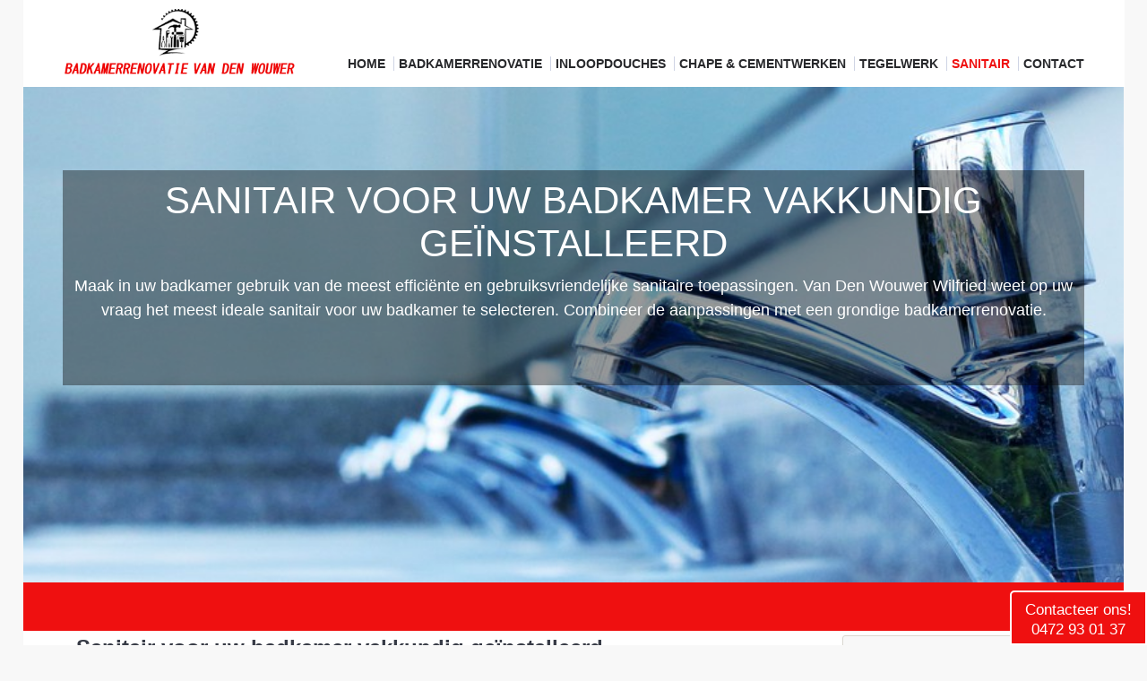

--- FILE ---
content_type: text/css
request_url: https://www.badkamerrenovatievandenwouwer.be/skins/2015/07-july/css/main.css?1
body_size: 6915
content:
@import 'normalize.css';
/* ==========================================================================
   Variables
   ========================================================================== */
@import url('https://maxcdn.bootstrapcdn.com/font-awesome/4.4.0/css/font-awesome.min.css');
@-ms-viewport {
  width: device-width;
}
.visible-xs,
.visible-sm,
.visible-md,
.visible-lg {
  display: none !important;
}
.visible-xs-block,
.visible-xs-inline,
.visible-xs-inline-block,
.visible-sm-block,
.visible-sm-inline,
.visible-sm-inline-block,
.visible-md-block,
.visible-md-inline,
.visible-md-inline-block,
.visible-lg-block,
.visible-lg-inline,
.visible-lg-inline-block {
  display: none !important;
}
@media (max-width: 767px) {
  .visible-xs {
    display: block !important;
  }
  table.visible-xs {
    display: table;
  }
  tr.visible-xs {
    display: table-row !important;
  }
  th.visible-xs,
  td.visible-xs {
    display: table-cell !important;
  }
}
@media (max-width: 767px) {
  .visible-xs-block {
    display: block !important;
  }
}
@media (max-width: 767px) {
  .visible-xs-inline {
    display: inline !important;
  }
}
@media (max-width: 767px) {
  .visible-xs-inline-block {
    display: inline-block !important;
  }
}
@media (min-width: 768px) and (max-width: 991px) {
  .visible-sm {
    display: block !important;
  }
  table.visible-sm {
    display: table;
  }
  tr.visible-sm {
    display: table-row !important;
  }
  th.visible-sm,
  td.visible-sm {
    display: table-cell !important;
  }
}
@media (min-width: 768px) and (max-width: 991px) {
  .visible-sm-block {
    display: block !important;
  }
}
@media (min-width: 768px) and (max-width: 991px) {
  .visible-sm-inline {
    display: inline !important;
  }
}
@media (min-width: 768px) and (max-width: 991px) {
  .visible-sm-inline-block {
    display: inline-block !important;
  }
}
@media (min-width: 992px) and (max-width: 1199px) {
  .visible-md {
    display: block !important;
  }
  table.visible-md {
    display: table;
  }
  tr.visible-md {
    display: table-row !important;
  }
  th.visible-md,
  td.visible-md {
    display: table-cell !important;
  }
}
@media (min-width: 992px) and (max-width: 1199px) {
  .visible-md-block {
    display: block !important;
  }
}
@media (min-width: 992px) and (max-width: 1199px) {
  .visible-md-inline {
    display: inline !important;
  }
}
@media (min-width: 992px) and (max-width: 1199px) {
  .visible-md-inline-block {
    display: inline-block !important;
  }
}
@media (min-width: 1200px) {
  .visible-lg {
    display: block !important;
  }
  table.visible-lg {
    display: table;
  }
  tr.visible-lg {
    display: table-row !important;
  }
  th.visible-lg,
  td.visible-lg {
    display: table-cell !important;
  }
}
@media (min-width: 1200px) {
  .visible-lg-block {
    display: block !important;
  }
}
@media (min-width: 1200px) {
  .visible-lg-inline {
    display: inline !important;
  }
}
@media (min-width: 1200px) {
  .visible-lg-inline-block {
    display: inline-block !important;
  }
}
@media (max-width: 767px) {
  .hidden-xs {
    display: none !important;
  }
}
@media (min-width: 768px) and (max-width: 991px) {
  .hidden-sm {
    display: none !important;
  }
}
@media (min-width: 992px) and (max-width: 1199px) {
  .hidden-md {
    display: none !important;
  }
}
@media (min-width: 1200px) {
  .hidden-lg {
    display: none !important;
  }
}
.visible-print {
  display: none !important;
}
@media print {
  .visible-print {
    display: block !important;
  }
  table.visible-print {
    display: table;
  }
  tr.visible-print {
    display: table-row !important;
  }
  th.visible-print,
  td.visible-print {
    display: table-cell !important;
  }
}
.visible-print-block {
  display: none !important;
}
@media print {
  .visible-print-block {
    display: block !important;
  }
}
.visible-print-inline {
  display: none !important;
}
@media print {
  .visible-print-inline {
    display: inline !important;
  }
}
.visible-print-inline-block {
  display: none !important;
}
@media print {
  .visible-print-inline-block {
    display: inline-block !important;
  }
}
@media print {
  .hidden-print {
    display: none !important;
  }
}
.container {
  margin-right: auto;
  margin-left: auto;
  padding-left: 15px;
  padding-right: 15px;
}
@media (min-width: 768px) {
  .container {
    width: 750px;
  }
}
@media (min-width: 992px) {
  .container {
    width: 970px;
  }
}
@media (min-width: 1200px) {
  .container {
    width: 1170px;
  }
}
.container-fluid {
  margin-right: auto;
  margin-left: auto;
  padding-left: 15px;
  padding-right: 15px;
}
.row {
  margin-left: -15px;
  margin-right: -15px;
}
.col,
.col-xs-1,
.col-sm-1,
.col-md-1,
.col-lg-1,
.col-xs-2,
.col-sm-2,
.col-md-2,
.col-lg-2,
.col-xs-3,
.col-sm-3,
.col-md-3,
.col-lg-3,
.col-xs-4,
.col-sm-4,
.col-md-4,
.col-lg-4,
.col-xs-5,
.col-sm-5,
.col-md-5,
.col-lg-5,
.col-xs-6,
.col-sm-6,
.col-md-6,
.col-lg-6,
.col-xs-7,
.col-sm-7,
.col-md-7,
.col-lg-7,
.col-xs-8,
.col-sm-8,
.col-md-8,
.col-lg-8,
.col-xs-9,
.col-sm-9,
.col-md-9,
.col-lg-9,
.col-xs-10,
.col-sm-10,
.col-md-10,
.col-lg-10,
.col-xs-11,
.col-sm-11,
.col-md-11,
.col-lg-11,
.col-xs-12,
.col-sm-12,
.col-md-12,
.col-lg-12 {
  position: relative;
  min-height: 1px;
  padding-left: 15px;
  padding-right: 15px;
}
.col,
.col-xs-1,
.col-xs-2,
.col-xs-3,
.col-xs-4,
.col-xs-5,
.col-xs-6,
.col-xs-7,
.col-xs-8,
.col-xs-9,
.col-xs-10,
.col-xs-11,
.col-xs-12 {
  float: left;
}
.col-xs-12 {
  width: 100%;
}
.col-xs-11 {
  width: 91.66666667%;
}
.col-xs-10 {
  width: 83.33333333%;
}
.col-xs-9 {
  width: 75%;
}
.col-xs-8 {
  width: 66.66666667%;
}
.col-xs-7 {
  width: 58.33333333%;
}
.col-xs-6 {
  width: 50%;
}
.col-xs-5 {
  width: 41.66666667%;
}
.col-xs-4 {
  width: 33.33333333%;
}
.col-xs-3 {
  width: 25%;
}
.col-xs-2 {
  width: 16.66666667%;
}
.col-xs-1 {
  width: 8.33333333%;
}
.col-xs-pull-12 {
  right: 100%;
}
.col-xs-pull-11 {
  right: 91.66666667%;
}
.col-xs-pull-10 {
  right: 83.33333333%;
}
.col-xs-pull-9 {
  right: 75%;
}
.col-xs-pull-8 {
  right: 66.66666667%;
}
.col-xs-pull-7 {
  right: 58.33333333%;
}
.col-xs-pull-6 {
  right: 50%;
}
.col-xs-pull-5 {
  right: 41.66666667%;
}
.col-xs-pull-4 {
  right: 33.33333333%;
}
.col-xs-pull-3 {
  right: 25%;
}
.col-xs-pull-2 {
  right: 16.66666667%;
}
.col-xs-pull-1 {
  right: 8.33333333%;
}
.col-xs-pull-0 {
  right: auto;
}
.col-xs-push-12 {
  left: 100%;
}
.col-xs-push-11 {
  left: 91.66666667%;
}
.col-xs-push-10 {
  left: 83.33333333%;
}
.col-xs-push-9 {
  left: 75%;
}
.col-xs-push-8 {
  left: 66.66666667%;
}
.col-xs-push-7 {
  left: 58.33333333%;
}
.col-xs-push-6 {
  left: 50%;
}
.col-xs-push-5 {
  left: 41.66666667%;
}
.col-xs-push-4 {
  left: 33.33333333%;
}
.col-xs-push-3 {
  left: 25%;
}
.col-xs-push-2 {
  left: 16.66666667%;
}
.col-xs-push-1 {
  left: 8.33333333%;
}
.col-xs-push-0 {
  left: auto;
}
.col-xs-offset-12 {
  margin-left: 100%;
}
.col-xs-offset-11 {
  margin-left: 91.66666667%;
}
.col-xs-offset-10 {
  margin-left: 83.33333333%;
}
.col-xs-offset-9 {
  margin-left: 75%;
}
.col-xs-offset-8 {
  margin-left: 66.66666667%;
}
.col-xs-offset-7 {
  margin-left: 58.33333333%;
}
.col-xs-offset-6 {
  margin-left: 50%;
}
.col-xs-offset-5 {
  margin-left: 41.66666667%;
}
.col-xs-offset-4 {
  margin-left: 33.33333333%;
}
.col-xs-offset-3 {
  margin-left: 25%;
}
.col-xs-offset-2 {
  margin-left: 16.66666667%;
}
.col-xs-offset-1 {
  margin-left: 8.33333333%;
}
.col-xs-offset-0 {
  margin-left: 0%;
}
@media (min-width: 768px) {
  .col,
  .col-sm-1,
  .col-sm-2,
  .col-sm-3,
  .col-sm-4,
  .col-sm-5,
  .col-sm-6,
  .col-sm-7,
  .col-sm-8,
  .col-sm-9,
  .col-sm-10,
  .col-sm-11,
  .col-sm-12 {
    float: left;
  }
  .col-sm-12 {
    width: 100%;
  }
  .col-sm-11 {
    width: 91.66666667%;
  }
  .col-sm-10 {
    width: 83.33333333%;
  }
  .col-sm-9 {
    width: 75%;
  }
  .col-sm-8 {
    width: 66.66666667%;
  }
  .col-sm-7 {
    width: 58.33333333%;
  }
  .col-sm-6 {
    width: 50%;
  }
  .col-sm-5 {
    width: 41.66666667%;
  }
  .col-sm-4 {
    width: 33.33333333%;
  }
  .col-sm-3 {
    width: 25%;
  }
  .col-sm-2 {
    width: 16.66666667%;
  }
  .col-sm-1 {
    width: 8.33333333%;
  }
  .col-sm-pull-12 {
    right: 100%;
  }
  .col-sm-pull-11 {
    right: 91.66666667%;
  }
  .col-sm-pull-10 {
    right: 83.33333333%;
  }
  .col-sm-pull-9 {
    right: 75%;
  }
  .col-sm-pull-8 {
    right: 66.66666667%;
  }
  .col-sm-pull-7 {
    right: 58.33333333%;
  }
  .col-sm-pull-6 {
    right: 50%;
  }
  .col-sm-pull-5 {
    right: 41.66666667%;
  }
  .col-sm-pull-4 {
    right: 33.33333333%;
  }
  .col-sm-pull-3 {
    right: 25%;
  }
  .col-sm-pull-2 {
    right: 16.66666667%;
  }
  .col-sm-pull-1 {
    right: 8.33333333%;
  }
  .col-sm-pull-0 {
    right: auto;
  }
  .col-sm-push-12 {
    left: 100%;
  }
  .col-sm-push-11 {
    left: 91.66666667%;
  }
  .col-sm-push-10 {
    left: 83.33333333%;
  }
  .col-sm-push-9 {
    left: 75%;
  }
  .col-sm-push-8 {
    left: 66.66666667%;
  }
  .col-sm-push-7 {
    left: 58.33333333%;
  }
  .col-sm-push-6 {
    left: 50%;
  }
  .col-sm-push-5 {
    left: 41.66666667%;
  }
  .col-sm-push-4 {
    left: 33.33333333%;
  }
  .col-sm-push-3 {
    left: 25%;
  }
  .col-sm-push-2 {
    left: 16.66666667%;
  }
  .col-sm-push-1 {
    left: 8.33333333%;
  }
  .col-sm-push-0 {
    left: auto;
  }
  .col-sm-offset-12 {
    margin-left: 100%;
  }
  .col-sm-offset-11 {
    margin-left: 91.66666667%;
  }
  .col-sm-offset-10 {
    margin-left: 83.33333333%;
  }
  .col-sm-offset-9 {
    margin-left: 75%;
  }
  .col-sm-offset-8 {
    margin-left: 66.66666667%;
  }
  .col-sm-offset-7 {
    margin-left: 58.33333333%;
  }
  .col-sm-offset-6 {
    margin-left: 50%;
  }
  .col-sm-offset-5 {
    margin-left: 41.66666667%;
  }
  .col-sm-offset-4 {
    margin-left: 33.33333333%;
  }
  .col-sm-offset-3 {
    margin-left: 25%;
  }
  .col-sm-offset-2 {
    margin-left: 16.66666667%;
  }
  .col-sm-offset-1 {
    margin-left: 8.33333333%;
  }
  .col-sm-offset-0 {
    margin-left: 0%;
  }
}
@media (min-width: 992px) {
  .col,
  .col-md-1,
  .col-md-2,
  .col-md-3,
  .col-md-4,
  .col-md-5,
  .col-md-6,
  .col-md-7,
  .col-md-8,
  .col-md-9,
  .col-md-10,
  .col-md-11,
  .col-md-12 {
    float: left;
  }
  .col-md-12 {
    width: 100%;
  }
  .col-md-11 {
    width: 91.66666667%;
  }
  .col-md-10 {
    width: 83.33333333%;
  }
  .col-md-9 {
    width: 75%;
  }
  .col-md-8 {
    width: 66.66666667%;
  }
  .col-md-7 {
    width: 58.33333333%;
  }
  .col-md-6 {
    width: 50%;
  }
  .col-md-5 {
    width: 41.66666667%;
  }
  .col-md-4 {
    width: 33.33333333%;
  }
  .col-md-3 {
    width: 25%;
  }
  .col-md-2 {
    width: 16.66666667%;
  }
  .col-md-1 {
    width: 8.33333333%;
  }
  .col-md-pull-12 {
    right: 100%;
  }
  .col-md-pull-11 {
    right: 91.66666667%;
  }
  .col-md-pull-10 {
    right: 83.33333333%;
  }
  .col-md-pull-9 {
    right: 75%;
  }
  .col-md-pull-8 {
    right: 66.66666667%;
  }
  .col-md-pull-7 {
    right: 58.33333333%;
  }
  .col-md-pull-6 {
    right: 50%;
  }
  .col-md-pull-5 {
    right: 41.66666667%;
  }
  .col-md-pull-4 {
    right: 33.33333333%;
  }
  .col-md-pull-3 {
    right: 25%;
  }
  .col-md-pull-2 {
    right: 16.66666667%;
  }
  .col-md-pull-1 {
    right: 8.33333333%;
  }
  .col-md-pull-0 {
    right: auto;
  }
  .col-md-push-12 {
    left: 100%;
  }
  .col-md-push-11 {
    left: 91.66666667%;
  }
  .col-md-push-10 {
    left: 83.33333333%;
  }
  .col-md-push-9 {
    left: 75%;
  }
  .col-md-push-8 {
    left: 66.66666667%;
  }
  .col-md-push-7 {
    left: 58.33333333%;
  }
  .col-md-push-6 {
    left: 50%;
  }
  .col-md-push-5 {
    left: 41.66666667%;
  }
  .col-md-push-4 {
    left: 33.33333333%;
  }
  .col-md-push-3 {
    left: 25%;
  }
  .col-md-push-2 {
    left: 16.66666667%;
  }
  .col-md-push-1 {
    left: 8.33333333%;
  }
  .col-md-push-0 {
    left: auto;
  }
  .col-md-offset-12 {
    margin-left: 100%;
  }
  .col-md-offset-11 {
    margin-left: 91.66666667%;
  }
  .col-md-offset-10 {
    margin-left: 83.33333333%;
  }
  .col-md-offset-9 {
    margin-left: 75%;
  }
  .col-md-offset-8 {
    margin-left: 66.66666667%;
  }
  .col-md-offset-7 {
    margin-left: 58.33333333%;
  }
  .col-md-offset-6 {
    margin-left: 50%;
  }
  .col-md-offset-5 {
    margin-left: 41.66666667%;
  }
  .col-md-offset-4 {
    margin-left: 33.33333333%;
  }
  .col-md-offset-3 {
    margin-left: 25%;
  }
  .col-md-offset-2 {
    margin-left: 16.66666667%;
  }
  .col-md-offset-1 {
    margin-left: 8.33333333%;
  }
  .col-md-offset-0 {
    margin-left: 0%;
  }
}
@media (min-width: 1200px) {
  .col,
  .col-lg-1,
  .col-lg-2,
  .col-lg-3,
  .col-lg-4,
  .col-lg-5,
  .col-lg-6,
  .col-lg-7,
  .col-lg-8,
  .col-lg-9,
  .col-lg-10,
  .col-lg-11,
  .col-lg-12 {
    float: left;
  }
  .col-lg-12 {
    width: 100%;
  }
  .col-lg-11 {
    width: 91.66666667%;
  }
  .col-lg-10 {
    width: 83.33333333%;
  }
  .col-lg-9 {
    width: 75%;
  }
  .col-lg-8 {
    width: 66.66666667%;
  }
  .col-lg-7 {
    width: 58.33333333%;
  }
  .col-lg-6 {
    width: 50%;
  }
  .col-lg-5 {
    width: 41.66666667%;
  }
  .col-lg-4 {
    width: 33.33333333%;
  }
  .col-lg-3 {
    width: 25%;
  }
  .col-lg-2 {
    width: 16.66666667%;
  }
  .col-lg-1 {
    width: 8.33333333%;
  }
  .col-lg-pull-12 {
    right: 100%;
  }
  .col-lg-pull-11 {
    right: 91.66666667%;
  }
  .col-lg-pull-10 {
    right: 83.33333333%;
  }
  .col-lg-pull-9 {
    right: 75%;
  }
  .col-lg-pull-8 {
    right: 66.66666667%;
  }
  .col-lg-pull-7 {
    right: 58.33333333%;
  }
  .col-lg-pull-6 {
    right: 50%;
  }
  .col-lg-pull-5 {
    right: 41.66666667%;
  }
  .col-lg-pull-4 {
    right: 33.33333333%;
  }
  .col-lg-pull-3 {
    right: 25%;
  }
  .col-lg-pull-2 {
    right: 16.66666667%;
  }
  .col-lg-pull-1 {
    right: 8.33333333%;
  }
  .col-lg-pull-0 {
    right: auto;
  }
  .col-lg-push-12 {
    left: 100%;
  }
  .col-lg-push-11 {
    left: 91.66666667%;
  }
  .col-lg-push-10 {
    left: 83.33333333%;
  }
  .col-lg-push-9 {
    left: 75%;
  }
  .col-lg-push-8 {
    left: 66.66666667%;
  }
  .col-lg-push-7 {
    left: 58.33333333%;
  }
  .col-lg-push-6 {
    left: 50%;
  }
  .col-lg-push-5 {
    left: 41.66666667%;
  }
  .col-lg-push-4 {
    left: 33.33333333%;
  }
  .col-lg-push-3 {
    left: 25%;
  }
  .col-lg-push-2 {
    left: 16.66666667%;
  }
  .col-lg-push-1 {
    left: 8.33333333%;
  }
  .col-lg-push-0 {
    left: auto;
  }
  .col-lg-offset-12 {
    margin-left: 100%;
  }
  .col-lg-offset-11 {
    margin-left: 91.66666667%;
  }
  .col-lg-offset-10 {
    margin-left: 83.33333333%;
  }
  .col-lg-offset-9 {
    margin-left: 75%;
  }
  .col-lg-offset-8 {
    margin-left: 66.66666667%;
  }
  .col-lg-offset-7 {
    margin-left: 58.33333333%;
  }
  .col-lg-offset-6 {
    margin-left: 50%;
  }
  .col-lg-offset-5 {
    margin-left: 41.66666667%;
  }
  .col-lg-offset-4 {
    margin-left: 33.33333333%;
  }
  .col-lg-offset-3 {
    margin-left: 25%;
  }
  .col-lg-offset-2 {
    margin-left: 16.66666667%;
  }
  .col-lg-offset-1 {
    margin-left: 8.33333333%;
  }
  .col-lg-offset-0 {
    margin-left: 0%;
  }
}
.clearfix,
.clearfix:before,
.clearfix:after,
.container:before,
.container:after,
.container-fluid:before,
.container-fluid:after,
.row:before,
.row:after {
  content: " ";
  display: table;
}
.clearfix:after,
.container:after,
.container-fluid:after,
.row:after {
  clear: both;
}
.center-block {
  display: block;
  margin-left: auto;
  margin-right: auto;
}
.pull-right {
  float: right !important;
}
.pull-left {
  float: left !important;
}
*,
*:before,
*:after {
  -webkit-box-sizing: border-box;
  -moz-box-sizing: border-box;
  box-sizing: border-box;
}
.slicknav_btn {
  position: relative;
  display: block;
  vertical-align: middle;
  float: right;
  padding: 0.438em 0.625em 0.438em 0.625em;
  line-height: 1.125em;
  cursor: pointer;
}
.slicknav_btn .slicknav_icon-bar + .slicknav_icon-bar {
  margin-top: 0.188em;
}
.slicknav_menu {
  *zoom: 1;
}
.slicknav_menu .slicknav_menutxt {
  display: block;
  line-height: 1.188em;
  float: left;
}
.slicknav_menu .slicknav_icon {
  float: left;
  margin: 0.188em 0 0 0.438em;
}
.slicknav_menu .slicknav_no-text {
  margin: 0;
}
.slicknav_menu .slicknav_icon-bar {
  display: block;
  width: 1.125em;
  height: 0.125em;
  -webkit-border-radius: 1px;
  -moz-border-radius: 1px;
  border-radius: 1px;
  -webkit-box-shadow: 0 1px 0 rgba(0, 0, 0, 0.25);
  -moz-box-shadow: 0 1px 0 rgba(0, 0, 0, 0.25);
  box-shadow: 0 1px 0 rgba(0, 0, 0, 0.25);
}
.slicknav_menu:before {
  content: " ";
  display: table;
}
.slicknav_menu:after {
  content: " ";
  display: table;
  clear: both;
}
.slicknav_nav {
  clear: both;
}
.slicknav_nav ul {
  display: block;
}
.slicknav_nav li {
  display: block;
}
.slicknav_nav .slicknav_arrow {
  font-size: 0.8em;
  margin: 0 0 0 0.4em;
}
.slicknav_nav .slicknav_item {
  cursor: pointer;
}
.slicknav_nav .slicknav_item a {
  display: inline;
}
.slicknav_nav .slicknav_row {
  display: block;
}
.slicknav_nav a {
  display: block;
}
.slicknav_nav .slicknav_parent-link a {
  display: inline;
}
.slicknav_brand {
  float: left;
}
.slicknav_menu {
  font-size: 16px;
  box-sizing: border-box;
  background: #ae2c2d;
  padding: 5px 20px;
  margin-left: -15px;
  margin-right: -15px;
}
.slicknav_menu * {
  box-sizing: border-box;
}
.slicknav_menu .slicknav_menutxt {
  color: #f2d8a7;
  font-weight: bold;
  text-shadow: 0 1px 3px #000;
}
.slicknav_menu .slicknav_icon-bar {
  background-color: #f2d8a7;
}
.slicknav_btn {
  margin: 5px 5px 6px;
  text-decoration: none;
  text-shadow: 0 1px 1px rgba(255, 255, 255, 0.75);
  -webkit-border-radius: 4px;
  -moz-border-radius: 4px;
  border-radius: 4px;
  background-color: #373b46;
}
.slicknav_nav {
  color: #f2d8a7;
  margin: 0;
  padding: 0;
  font-size: 0.875em;
  list-style: none;
  overflow: hidden;
}
.slicknav_nav ul {
  list-style: none;
  overflow: hidden;
  padding: 0;
  margin: 0 0 0 20px;
}
.slicknav_nav .slicknav_row {
  padding: 5px 10px;
  margin: 2px 5px;
}
.slicknav_nav .slicknav_row:hover {
  -webkit-border-radius: 6px;
  -moz-border-radius: 6px;
  border-radius: 6px;
  background: #d94436;
  color: #f2d8a7;
}
.slicknav_nav a {
  padding: 5px 10px;
  margin: 2px 5px;
  text-decoration: none;
  color: #f2d8a7;
}
.slicknav_nav a:hover {
  -webkit-border-radius: 6px;
  -moz-border-radius: 6px;
  border-radius: 6px;
  background: #d94436;
  color: #f2d8a7;
}
.slicknav_nav .slicknav_txtnode {
  margin-left: 15px;
}
.slicknav_nav .slicknav_item a {
  padding: 0;
  margin: 0;
}
.slicknav_nav .slicknav_parent-link a {
  padding: 0;
  margin: 0;
}
.slicknav_brand {
  color: #f2d8a7;
  font-size: 18px;
  line-height: 30px;
  padding: 7px 12px;
  height: 44px;
}
/** ADMIN LINK **/
#edit-website {
  background: #55B84E;
  height: 4px;
  width: 100%;
  position: fixed;
  z-index: 999999;
  -webkit-box-shadow: 0px 2px 5px 0px rgba(50, 50, 50, 0.33);
  -moz-box-shadow: 0px 2px 5px 0px rgba(50, 50, 50, 0.33);
  box-shadow: 0px 2px 5px 0px rgba(50, 50, 50, 0.33);
}
#edit-website a {
  background: #55B84E;
  color: #fff;
  padding: 0px 15px;
  position: fixed;
  width: 200px;
  height: 40px;
  line-height: 36px;
  text-align: center;
  text-decoration: none;
  top: 4px;
  left: 0;
  right: 0;
  margin-left: auto;
  margin-right: auto;
  -webkit-box-shadow: 0px 2px 5px 0px rgba(50, 50, 50, 0.33);
  -moz-box-shadow: 0px 2px 5px 0px rgba(50, 50, 50, 0.33);
  box-shadow: 0px 2px 5px 0px rgba(50, 50, 50, 0.33);
  -webkit-border-bottom-right-radius: 5px;
  -webkit-border-bottom-left-radius: 5px;
  -moz-border-radius-bottomright: 5px;
  -moz-border-radius-bottomleft: 5px;
  border-bottom-right-radius: 5px;
  border-bottom-left-radius: 5px;
}
#edit-website a:hover {
  background: #42973c;
}
#edit-website:hover,
#edit-website:hover a {
  background: #42973c;
}
#login-form {
  background: rgba(0, 0, 0, 0.9);
  top: 0;
  bottom: 0;
  left: 0;
  right: 0;
  z-index: 9999999;
  position: fixed;
}
#login-form .frm-login,
#login-form .frm-logout {
  background: #fff;
  border: 1px solid #4e70b8;
  padding: 20px;
  width: 400px;
  height: 310px;
  margin: auto;
  position: absolute;
  top: 0;
  bottom: 0;
  left: 0;
  right: 0;
  border-radius: 8px;
}
#login-form .frm-login .form,
#login-form .frm-logout .form {
  margin: 0;
  width: 100%;
}
#login-form .frm-login #login-cancel,
#login-form .frm-logout #login-cancel {
  display: block !important;
  position: absolute;
  left: 200px;
  bottom: 35px;
}
#login-form .frm-login #errors,
#login-form .frm-logout #errors {
  position: absolute;
  color: #333;
  background: pink;
  top: -90px;
  width: 100%;
  left: 0;
  margin-left: -1px;
  border: 1px solid #fff;
  border-radius: 8px;
}
#login-form .frm-logout {
  height: 100px;
}
@font-face {
  font-family: 'Montserrat';
  font-style: normal;
  font-weight: 400;
  src: local('Montserrat-Regular'), url(http://themes.googleusercontent.com/static/fonts/montserrat/v3/zhcz-_WihjSQC0oHJ9TCYL3hpw3pgy2gAi-Ip7WPMi0.woff) format('woff');
}
@font-face {
  font-family: 'Montserrat';
  font-style: normal;
  font-weight: 700;
  src: local('Montserrat-Bold'), url(http://themes.googleusercontent.com/static/fonts/montserrat/v3/IQHow_FEYlDC4Gzy_m8fcnbFhgvWbfSbdVg11QabG8w.woff) format('woff');
}
@font-face {
  font-family: 'Oxygen';
  font-style: normal;
  font-weight: 300;
  src: local('Oxygen Light'), local('Oxygen-Light'), url(http://themes.googleusercontent.com/static/fonts/oxygen/v2/AwBqWF2kjhlybWamaKMPcbO3LdcAZYWl9Si6vvxL-qU.woff) format('woff');
}
@font-face {
  font-family: 'Oxygen';
  font-style: normal;
  font-weight: 400;
  src: local('Oxygen'), local('Oxygen-Regular'), url(http://themes.googleusercontent.com/static/fonts/oxygen/v2/eAWT4YudG0otf3rlsJD6zOvvDin1pK8aKteLpeZ5c0A.woff) format('woff');
}
@font-face {
  font-family: 'Oxygen';
  font-style: normal;
  font-weight: 700;
  src: local('Oxygen Bold'), local('Oxygen-Bold'), url(http://themes.googleusercontent.com/static/fonts/oxygen/v2/yVHpdQrmTj9Kax1tmFSx2rO3LdcAZYWl9Si6vvxL-qU.woff) format('woff');
}
/* ==========================================================================
   HTML5 Boilerplate styles - h5bp.com (generated via initializr.com)
   ========================================================================== */
html,
button,
input,
select,
textarea {
  color: #222;
}
body {
  font-size: 1em;
  line-height: 1.4;
}
::-moz-selection {
  background: #b3d4fc;
  text-shadow: none;
}
::selection {
  background: #b3d4fc;
  text-shadow: none;
}
hr {
  display: block;
  height: 1px;
  border: 0;
  border-top: 1px solid #ccc;
  margin: 1em 0;
  padding: 0;
}
img {
  vertical-align: middle;
}
fieldset {
  border: 0;
  margin: 0;
  padding: 0;
}
textarea {
  resize: vertical;
}
.chromeframe {
  margin: 0.2em 0;
  background: #ccc;
  color: #000;
  padding: 0.2em 0;
}
.dropdown-lang {
  position: absolute;
  right: 0;
  top: 70px;
}
.dropdown-lang li {
  display: inline;
  line-height: 24px;
  margin-left: 15px;
  font-size: 14px;
}
.dropdown-lang li:first-child {
  margin-left: 0;
}
.dropdown-lang li:last-child {
  margin-right: 20px;
}
.dropdown-lang li .active {
  color: #333 !important;
}
/*
.dropdown-lang {
    position: absolute;
    top: 77px;
    right: 10px;
	
	a {
	    background: #ccc;
	    padding: 5px;
		color:#333;
		
		
		&:hover, &.active{
			background:#333;
			color:#fff;
		}
	}
}
*/
#contentpage .bx-viewport {
  height: 200px !important;
}
/* ==========================================================================
   Author's custom styles
   ========================================================================== */
body {
  font-family: 'Oxygen', sans-serif;
  font-size: 15px;
  line-height: 27px;
  background-color: #fff;
}
p {
  margin: 0 0 10px;
}
a {
  color: #cc3233;
}
a,
a:hover {
  text-decoration: none;
}
strong {
  font-weight: 700;
}
h1,
h2,
h3,
h4,
h5 {
  font-family: 'Montserrat', sans-serif;
  color: #fff;
  margin: 0 0 10px;
  font-weight: 700;
  line-height: normal;
  text-transform: uppercase;
}
h1 {
  font-size: 55px;
}
h2 {
  font-size: 24px;
  line-height: 24px;
}
h2 span {
  font-size: 20px;
  color: #f2d8a7;
  font-family: 'Oxygen', sans-serif;
  font-weight: 300;
  text-transform: none;
}
.btn,
.submit {
  display: inline-block;
  height: 45px;
  padding: 0 50px 0 25px;
  background-color: #71af31;
  background-repeat: repeat-x;
  background-image: -moz-linear-gradient(90deg, #52971f, #71af31);
  background-image: -webkit-linear-gradient(90deg, #52971f, #71af31);
  background-image: -o-linear-gradient(90deg, #52971f, #71af31);
  background-image: linear-gradient(90deg, #52971f, #71af31);
  -webkit-border-radius: 3px;
  -moz-border-radius: 3px;
  border-radius: 3px;
  -webkit-box-shadow: 0 1px 2px rgba(0, 0, 0, 0.25), inset 0 1px 0 rgba(255, 255, 255, 0.15);
  -moz-box-shadow: 0 1px 2px rgba(0, 0, 0, 0.25), inset 0 1px 0 rgba(255, 255, 255, 0.15);
  box-shadow: 0 1px 2px rgba(0, 0, 0, 0.25), inset 0 1px 0 rgba(255, 255, 255, 0.15);
  font-size: 15px;
  color: #fff !important;
  text-decoration: none;
  font-weight: 700;
  line-height: 45px;
  position: relative;
}
.btn:before,
.submit:before {
  content: '\f105';
  font-family: 'FontAwesome';
  position: absolute;
  right: 20px;
  top: 0px;
  color: #3f7710;
  display: block;
}
/*------- Header -------*/
.header {
  min-height: 70px;
  display: block;
  background-color: #fff;
  position: relative;
  z-index: 30;
}
.header .logo {
  display: block;
  padding: 10px 0;
}
.header .logo img {
  max-height: 70px;
}
/*------- Footer -------*/
.footer {
  min-height: 124px;
  padding-top: 48px;
  background-color: #373b46;
  display: block;
}
.footer .footer-left p {
  font-weight: 300;
  font-size: 14px;
  color: #7a8298;
}
.footer .menu-footer {
  float: right;
}
.footer .menu-footer ul {
  padding: 0;
  margin: 0;
}
.footer .menu-footer ul li {
  display: inline;
  position: relative;
  z-index: 20;
}
.footer .menu-footer ul li:before {
  content: '';
  border-right: 1px solid #4b4f59;
  margin: 0 12px;
}
.footer .menu-footer ul li:first-child:before {
  display: none;
}
.footer .menu-footer ul li a {
  color: #858ea6;
  font-weight: 400;
}
.footer .menu-footer ul li.active a,
.footer .menu-footer ul li:hover a {
  color: #fff;
}
.footer .menu-footer ul li ul {
  display: none;
}
/*------- Slider -------*/
.main-slider {
  display: block;
  background-color: #2d3039;
  position: relative;
  z-index: 10;
  overflow: hidden;
}
.main-slider #slider-home {
  margin: 0;
  padding: 0;
  list-style: none;
}
.main-slider #slider-home .img-slider {
  min-height: 450px;
  display: block;
  width: 100%;
  background-repeat: no-repeat;
  background-position: center top;
  -webkit-background-size: cover;
  background-size: cover;
  text-align: center;
}
.main-slider #slider-home .img-slider .banner-text {
  display: block;
  padding-top: 136px;
  text-align: center;
  padding-bottom: 60px;
}
.main-slider #slider-home .img-slider .banner-text p {
  font-size: 18px;
  color: #fff;
}
.main-slider .bx-controls .bx-pager {
  position: absolute;
  bottom: 30px;
  left: 0;
  right: 0;
  z-index: 60;
  text-align: center;
}
.main-slider .bx-controls .bx-pager .bx-pager-item {
  display: inline-block;
  margin: 0 4px;
}
.main-slider .bx-controls .bx-pager .bx-pager-item a {
  width: 8px;
  height: 8px;
  background-color: white;
  -webkit-box-shadow: 0 1px 1px rgba(0, 0, 0, 0.35), inset 0 1px 0 rgba(255, 255, 255, 0.3);
  -moz-box-shadow: 0 1px 1px rgba(0, 0, 0, 0.35), inset 0 1px 0 rgba(255, 255, 255, 0.3);
  box-shadow: 0 1px 1px rgba(0, 0, 0, 0.35), inset 0 1px 0 rgba(255, 255, 255, 0.3);
  display: inline-block;
  font-size: 0;
  -webkit-border-radius: 4px;
  -moz-border-radius: 4px;
  border-radius: 4px;
  opacity: 0.25;
  filter: alpha(opacity=25);
}
.main-slider .bx-controls .bx-pager .bx-pager-item a.active {
  opacity: 1;
  filter: alpha(opacity=100);
}
#contentpage .main-slider .img-slider {
  min-height: 200px;
}
#contentpage .main-slider .img-slider .banner-text {
  padding-top: 50px;
}
/*------- Abouts -------*/
.main-abouts {
  min-height: 400px;
  padding: 60px 0 100px;
  display: block;
  background-image: url("../img/bg_abouts.jpg");
  background-repeat: no-repeat;
  background-position: left bottom;
  -webkit-background-size: auto 100%;
  background-size: auto 100%;
  background-color: #ae2c2d;
}
.main-abouts h2 {
  text-align: center;
  padding-bottom: 50px;
}
.main-abouts p {
  color: #f9dbd9;
  -moz-column-count: 2;
  -moz-column-gap: 30px;
  -webkit-column-count: 2;
  -webkit-column-gap: 30px;
}
.main-abouts p a,
.main-abouts p span {
  color: #f2d8a7;
}
#contentpage .main-abouts {
  min-height: 54px;
  padding: 18px 0;
}
#contentpage .main-abouts h1 {
  font-size: 24px;
  font-weight: normal;
  margin: 0;
}
#contentpage .main-abouts h2 {
  font-size: 20px;
  color: #f2d8a7;
  font-weight: normal;
  text-transform: none;
  text-align: left;
}
/*------- Services -------*/
.main-services {
  height: 201px;
  display: block;
  position: relative;
}
.main-services .list-services {
  position: relative;
}
.main-services .list-services .block-services {
  width: 247px;
  height: 201px;
  padding: 20px 0 10px;
  text-align: center;
  display: block;
  background-color: #d94436;
  position: absolute;
  top: 0;
  left: 50%;
  z-index: 50;
}
.main-services .list-services .block-services p {
  color: #fff;
  margin: 0;
}
.main-services .list-services .block-services p strong {
  color: #f2d8a7;
  font-size: 20px;
}
.main-services .list-services .block-services a {
  width: 26px;
  height: 26px;
  border: 2px solid #fff;
  background-color: #fff;
  -webkit-border-radius: 3px;
  -moz-border-radius: 3px;
  border-radius: 3px;
  display: inline-block;
  margin: 10px 5px;
  color: #d94436;
  line-height: 22px;
  text-decoration: none;
}
.main-services .list-services .block-services a:hover {
  background-color: #d94436;
  color: #fff;
}
.main-services .list-services ul {
  padding: 0;
  margin: 0;
  list-style: none;
  width: 100%;
  display: block;
}
.main-services .list-services ul li a {
  position: relative;
  width: 248px;
  height: 201px;
  display: block;
}
.main-services .list-services ul li a span {
  color: #fff;
  position: absolute;
  left: 10px;
  bottom: 10px;
  z-index: 10;
}
.main-services .list-services ul li a img {
  width: auto;
  height: auto;
}
.main-services .list-services ul li a:hover:before {
  content: '\f002';
  text-align: center;
  line-height: 200px;
  color: #fff;
  position: absolute;
  top: 0;
  left: 0;
  right: 0;
  bottom: 0;
  font-size: 20px;
  background-color: #d94436;
  background-color: hsla(5.15337423, 68.20083682%, 53.1372549%, 0.85);
  zoom: 1;
  background-color: transparent\9;
  -ms-filter: "progid:DXImageTransform.Microsoft.gradient(startColorstr=#d9d94436, endColorstr=#d9d94436)";
  filter: progid:DXImageTransform.Microsoft.gradient(startColorstr=#d9d94436, endColorstr=#d9d94436);
  font-family: 'FontAwesome';
  z-index: 20;
}
/*------- Projects -------*/
.main-projects {
  padding: 40px 0;
}
.main-projects h2 {
  color: #373b46;
  text-align: center;
}
.main-projects h2 small {
  font-size: 16px;
  color: #979797;
}
.main-projects .list-projects {
  padding: 40px 0 0;
  margin: 0;
  list-style: none;
}
.main-projects .list-projects li {
  margin-bottom: 30px;
}
.main-projects .list-projects li a {
  height: 232px;
  display: block;
  overflow: hidden;
  -webkit-border-radius: 3px;
  -moz-border-radius: 3px;
  border-radius: 3px;
  position: relative;
  margin-bottom: 10px;
}
.main-projects .list-projects li a:hover:before {
  -webkit-border-radius: 3px;
  -moz-border-radius: 3px;
  border-radius: 3px;
  content: '\f002';
  text-align: center;
  line-height: 232px;
  color: #fff;
  position: absolute;
  top: 0;
  left: 0;
  right: 0;
  bottom: 0;
  font-size: 20px;
  background-color: #d94436;
  background-color: hsla(5.15337423, 68.20083682%, 53.1372549%, 0.85);
  zoom: 1;
  background-color: transparent\9;
  -ms-filter: "progid:DXImageTransform.Microsoft.gradient(startColorstr=#d9d94436, endColorstr=#d9d94436)";
  filter: progid:DXImageTransform.Microsoft.gradient(startColorstr=#d9d94436, endColorstr=#d9d94436);
  font-family: 'FontAwesome';
  z-index: 20;
}
.main-projects .list-projects li a img {
  width: 100%;
}
.main-projects .list-projects li p {
  margin-bottom: 0;
  color: #79828f;
  line-height: 21px;
}
.main-projects .list-projects li p strong {
  font-size: 17px;
  color: #373b46;
}
.main-projects .btn {
  max-width: 250px;
  display: block;
  margin-left: auto;
  margin-right: auto;
  margin-top: 20px;
}
/*------- Main Content -------*/
.main-content {
  padding: 40px 0;
  overflow: auto;
}
.main-content h1 {
  font-size: 24px;
  color: #373b46;
  text-transform: none;
}
.main-content h2 {
  font-size: 20px;
  color: #373b46;
  text-transform: none;
}
.main-content h3 {
  font-size: 15px;
  color: #4b505f;
  text-transform: none;
}
.main-content .content {
  float: left;
  width: 730px;
}
.block-sidebar {
  padding: 20px;
  background: #f8f8f8;
  border: 1px solid #d9d7d0;
  -webkit-border-radius: 3px;
  -moz-border-radius: 3px;
  border-radius: 3px;
  margin-bottom: 10px;
}
.block-sidebar h4 {
  font-size: 18px;
  color: #4b505f;
}
#sidebar_left .module {
  padding: 20px;
}
#sidebar_left .module.menu-sidebar {
  padding: 0px;
}
#sidebar_left .module {
  background: #f8f8f8;
  border: 1px solid #d9d7d0;
  -webkit-border-radius: 3px;
  -moz-border-radius: 3px;
  border-radius: 3px;
  margin-bottom: 10px;
}
#sidebar_left .module .module_header {
  font-size: 18px;
  color: #4b505f;
}
#sidebar_left .module #left_menu {
  list-style: none;
  padding: 0;
  margin: 0;
  margin-bottom: 20px;
}
#sidebar_left .module #left_menu li a {
  display: block;
  line-height: 36px;
  padding: 0 20px;
  border-bottom: 1px solid #d9d7d0;
}
#sidebar_left .module #left_menu li a:hover {
  background: #f3f3f2;
}
#sidebar_left .module #left_menu li.active a {
  background: #f3f3f2;
}
#sidebar_left .module #left_menu li:last-child a {
  border-bottom: none !important;
}
/*------- Contact -------*/
.main-contact {
  background-color: #f8f8f8;
  border-top: 1px solid #d9d7d0;
}
.main-contact .block-contact {
  padding-top: 70px;
  padding-bottom: 70px;
  position: relative;
  display: block;
}
.main-contact .block-contact:before {
  content: '';
  right: -15px;
  top: 0;
  bottom: 0;
  border-right: 1px solid #d9d7d0;
  position: absolute;
  display: block;
}
.main-contact .block-contact h2 {
  color: #373b46;
  text-transform: none;
}
.main-contact .block-contact p.text-intro {
  font-size: 18px;
  font-weight: 300;
}
.main-contact .block-contact-info {
  padding: 70px 0;
  text-align: center;
}
.main-contact .block-contact-info .fa {
  font-size: 60px;
  color: #d94436;
}
.main-contact .block-contact-info p {
  color: #373b46;
  line-height: 26px;
  margin-top: 32px;
}
.main-contact .block-contact-info p span {
  color: #7b839c;
}
.main-contact a {
  color: #cc3233;
}
/* ==========================================================================
   Media Queries
   ========================================================================== */
/* ==========================================================================
   Helper classes
   ========================================================================== */
.ir {
  background-color: transparent;
  border: 0;
  overflow: hidden;
  *text-indent: -9999px;
}
.ir:before {
  content: "";
  display: block;
  width: 0;
  height: 150%;
}
.hidden {
  display: none !important;
  visibility: hidden;
}
.visuallyhidden {
  border: 0;
  clip: rect(0 0 0 0);
  height: 1px;
  margin: -1px;
  overflow: hidden;
  padding: 0;
  position: absolute;
  width: 1px;
}
.visuallyhidden.focusable:active,
.visuallyhidden.focusable:focus {
  clip: auto;
  height: auto;
  margin: 0;
  overflow: visible;
  position: static;
  width: auto;
}
.invisible {
  visibility: hidden;
}
.clearfix:before,
.clearfix:after {
  content: " ";
  display: table;
}
.clearfix:after {
  clear: both;
}
.clearfix {
  *zoom: 1;
}
ul.contentpage-gallery {
  list-style-type: none;
  margin: 0;
  padding: 0;
}
ul.contentpage-gallery li {
  float: left;
  margin-right: 10px;
  margin-bottom: 10px;
}
ul.contentpage-gallery li img {
  width: 220px;
}
/* ==========================================================================
   Print styles
   ========================================================================== */
@media print {
  * {
    background: transparent !important;
    color: #000 !important;
    /* Black prints faster: h5bp.com/s */
    box-shadow: none !important;
    text-shadow: none !important;
  }
  a,
  a:visited {
    text-decoration: underline;
  }
  a[href]:after {
    content: " (" attr(href) ")";
  }
  abbr[title]:after {
    content: " (" attr(title) ")";
  }
  /*
     * Don't show links for images, or javascript/internal links
     */
  .ir a:after,
  a[href^="javascript:"]:after,
  a[href^="#"]:after {
    content: "";
  }
  pre,
  blockquote {
    border: 1px solid #999;
    page-break-inside: avoid;
  }
  thead {
    display: table-header-group;
    /* h5bp.com/t */
  }
  tr,
  img {
    page-break-inside: avoid;
  }
  img {
    max-width: 100% !important;
  }
  @page {
    margin: 0.5cm;
  }
  p,
  h2,
  h3 {
    orphans: 3;
    widows: 3;
  }
  h2,
  h3 {
    page-break-after: avoid;
  }
}
nav.main-menu {
  display: block;
}
nav.main-menu > ul {
  padding: 0;
  margin: 24px 0 0;
  float: right;
}
nav.main-menu > ul > li {
  display: inline;
  position: relative;
  padding-bottom: 43px;
  z-index: 20;
}
nav.main-menu > ul > li:before {
  content: '';
  border-right: 1px solid #cfd4e4;
  margin: 0 12px;
}
nav.main-menu > ul > li:first-child:before {
  display: none;
}
nav.main-menu > ul > li > a {
  color: #666e82;
  font-weight: 700;
}
nav.main-menu > ul > li.active > a,
nav.main-menu > ul > li:hover > a {
  color: #d94436;
}
nav.main-menu > ul > li.li_has_children > a:after {
  content: '\f107';
  display: inline-block;
  font-family: 'FontAwesome';
  vertical-align: middle;
  margin: -2px 0 0 10px;
}
nav.main-menu > ul > li:hover > ul {
  display: block;
}
nav.main-menu > ul > li > ul {
  position: absolute;
  top: 100%;
  left: 22px;
  display: none;
  z-index: 10;
  margin: 0;
  padding: 0;
  width: 210px;
  background-color: #ae2c2d;
}
nav.main-menu > ul > li > ul > li {
  position: relative;
}
nav.main-menu > ul > li > ul > li > a {
  font-weight: 400;
  color: #f2d8a7;
  height: 32px;
  display: block;
  border-bottom: 1px solid #c43832;
  padding: 0 20px;
  line-height: 32px;
}
nav.main-menu > ul > li > ul > li:hover > a {
  background-color: #d94436;
}
nav.main-menu > ul > li > ul > li:hover > ul {
  display: block;
}
nav.main-menu > ul > li > ul > li > ul {
  position: absolute;
  top: 0;
  left: 100%;
  display: none;
  z-index: 10;
  margin: 0;
  padding: 0;
  width: 100%;
  background-color: #ae2c2d;
}
nav.main-menu > ul > li > ul > li > ul > li > a {
  font-weight: 400;
  color: #f2d8a7;
  height: 32px;
  display: block;
  border-bottom: 1px solid #c43832;
  padding: 0 20px;
  line-height: 32px;
}
nav.main-menu > ul > li > ul > li > ul > li:hover > a {
  background-color: #d94436;
}
.slicknav_menu {
  display: none;
}
input[type="text"],
input[type="password"],
input[type="email"],
input[type="tel"],
textarea,
select {
  padding: 0.5em 0.6em !important;
  display: inline-block;
  border: 1px solid #ccc;
  box-shadow: inset 0 1px 3px #ddd;
  border-radius: 4px;
  vertical-align: middle;
  -webkit-box-sizing: border-box;
  -moz-box-sizing: border-box;
  box-sizing: border-box;
  width: 100%;
}
input[type="text"]:focus,
input[type="password"]:focus,
input[type="email"]:focus,
input[type="tel"]:focus,
textarea:focus,
select:focus {
  border: 1px solid #ae2c2d;
  outline: none;
  background: #fafafa;
}
select {
  height: 37px;
}
.row {
  margin-bottom: 15px;
}
button.btn-success {
  margin-top: 15px;
}
.form {
  margin-top: 25px;
  width: 50%;
}
.form .row {
  margin-left: 0;
  margin-right: 0;
}
.row_label {
  font-weight: bold;
}
.section_title {
  display: block;
  color: #ae2c2d;
  font-size: 36px;
  padding-bottom: 20px;
}
.submit {
  border: 0 !important;
  padding: 0 25px;
}
#google-map {
  overflow: hidden;
  float: right;
  width: 45%;
  height: 365px;
  background: #fafafa;
  margin-top: 48px;
  border: 1px solid #ccc;
  border-radius: 4px;
}
#google-map iframe {
  width: 100%;
  height: 100%;
}
.product {
  float: left;
  margin-right: 20px;
}
.product img {
  height: 200px;
  width: 200px;
}
.product .teaser {
  display: none;
}
.product_description {
  margin-top: 20px;
  padding: 10px;
  background: #eee;
  border: 1px solid #ccc;
}
@media (max-width: 767px) {
  /*------- Abouts -------*/
  .main-abouts p {
    -moz-column-count: 1;
    -moz-column-gap: 30px;
    -webkit-column-count: 1;
    -webkit-column-gap: 30px;
  }
  /*------- Services -------*/
  .main-services .list-services .block-services {
    display: none;
  }
  /*------- Headers -------*/
  .header {
    /* #menu is the original menu */
  }
  .header .logo {
    text-align: center;
  }
  .header .main-menu #nav {
    display: none;
  }
  .header .slicknav_menu {
    display: block;
  }
  /*------- Contact -------*/
  .main-contact .block-contact:before {
    display: none;
  }
}
@media (min-width: 768px) and (max-width: 991px) {
  /*------- Services -------*/
  .main-services .list-services .block-services {
    margin-left: -750px/2;
  }
  /*------- Headers -------*/
  .header {
    /* #menu is the original menu */
  }
  .header .logo {
    text-align: center;
  }
  .header .main-menu #nav {
    display: none;
  }
  .header .slicknav_menu {
    display: block;
  }
  /*------- Contact -------*/
  .main-contact .block-contact:before {
    display: none;
  }
}
@media (min-width: 992px) and (max-width: 1199px) {
  /*------- Services -------*/
  .main-services .list-services .block-services {
    margin-left: -970px/2;
  }
}
@media (min-width: 1200px) {
  /*------- Services -------*/
  .main-services .list-services .block-services {
    margin-left: -1170px/2;
  }
}
/*# sourceMappingURL=main.css.map */

--- FILE ---
content_type: text/css;charset=UTF-8
request_url: https://www.badkamerrenovatievandenwouwer.be/custom-css.css?1615450793
body_size: 1027
content:
.main-slider #slider-home .img-slider {
    min-height: 650px;}
    
    .main-slider #slider-home .img-slider .banner-text {
    margin-top: 190px !important;
    background-color: rgba(0, 0, 0, 0.4);
    display: block;
    padding-top: 10px;
    text-align: center;
    padding-bottom: 60px;
}
.slicknav_menu {
       background: #ef1010;
   }
.slicknav_nav a {
       color: #373b46;
    font-weight: 600;
}

nav.main-menu > ul > li:before {
    content: '';
    border-right: 1px solid #cfd4e4;
    margin: 0px 5px !important;
}

.main-projects {
    margin-top: 55px;
}
.main-projects .list-projects li {
    height: 366px;}
nav.main-menu > ul {
   
    margin-top: 57px !important;
}
span.phone-number a {
    color: white !important;
}

iframe{width:100%;}

.header {
    
    max-height: 97px;}

.header .logo img {
    max-height: 83px;
}


.main-projects .list-projects li a:hover:before {
  
    background-color: rgba(237, 195, 1, 0.7);}

nav.main-menu > ul > li.active > a, nav.main-menu > ul > li:hover > a {
    color: #ef1010;
}
a {
    color: #ef1010;
}
.footer .menu-footer ul li a {
    color: #ef1010;
    font-weight: 400;
}
.main-contact .block-contact {
    padding-top: 30px;
    padding-bottom: 30px;}
.main-contact .block-contact-info {
    padding: 30px 0;
    text-align: center;
}

.slicknav_nav a:hover {
    -webkit-border-radius: 6px;
    -moz-border-radius: 6px;
    border-radius: 6px;
    background: #373b46;
    color: #f2d8a7;
}

nav.main-menu > ul > li:before {
    content: '';
    border-right: 1px solid #cfd4e4;
    margin: 0 10px;
}
.main-content {
    padding: 20px 0;
    overflow: auto;
    margin-top: -59px;
}

.main-services .list-services .block-services {
      background-color: #ef1010;}

nav.main-menu > ul > li > a {
    color: #27282b;}
ul.contentpage-gallery li img {
    width: 172px;
}
.main-services .list-services ul li a:hover:before {
      background-color: rgba(237, 195, 1, 0.7);}

.footer {
   
    background-color: #27282b;}

.main-contact .block-contact-info .fa {
    font-size: 60px;
    color: #ef1010;
}
.main-contact a {
    color: #ef1010;
}

.main-services .list-services .block-services a {
           color: #1b1918;}

.main-services .list-services .block-services a:hover {
    background-color: #191717;
    color: #fff;
}

.header {
    min-height: 70px;
    display: block;
    background-color: #fff;
    position: fixed;}
#google-map {
    overflow: hidden;
    float: right;
    width: 100%;
    height: 365px;
    background: #fafafa;
    margin-top: -3px;
    border: 1px solid #ccc;
    border-radius: 4px;
}

.btn, .submit {
    display: inline-block;
    height: 45px;
    padding: 0 50px 0 25px;
    background-color: #ef1010;
    background-repeat: repeat-x;
    background-image: -moz-linear-gradient(90deg, #52971f, #71af31);
    background-image: -webkit-linear-gradient(90deg, #ef1010, #ef1010);
    background-image: -o-linear-gradient(90deg, #52971f, #71af31);
    background-image: linear-gradient(90deg, #ef1010, #ef1010);}

.footer-phone {
    position: fixed;
    right: 0;
    bottom: 0;
    border-radius: 5px 0 0 0;
    padding: 8px 15px 5px;
    font-family: "Open Sans", Arial, "Helvetica Neue", Helvetica, sans-serif;
    font-size: 1.15em;
    line-height: 1.3;
    z-index: 20;
    color: #ffffff;
    background: #ef1010;
    text-align: center;
    border: white solid 2px;
}

.list-services .bx-wrapper[style]{max-width: 100% !important;}
.main-abouts {
    min-height: 400px;
    padding: 60px 0 100px;
    display: block;
    background-image: none;
    background-repeat: no-repeat;
    background-position: left bottom;
    -webkit-background-size: auto 100%;
    background-size: auto 100%;
    background-color: #ef1010 !important;
}
h1, h2, h3, h4, h5 {
    font-family: 'Montserrat', sans-serif;
    color: #222;}
.banner-text h1{color:white;    font-weight: 200; font-size: 42px;}
.main-abouts h2 {
    color: white;}
.main-abouts h3 {
    color: white;
}

.main-abouts .col-md-6 {
    color: white;
}


html {
    margin-left: 5vw;
    margin-right: 5vw;
    box-shadow: 0 0px 45px -10px rgba(0, 0, 0, .8);
    font-size: 10px;
    -webkit-tap-highlight-color: rgba(0,0,0,0);
    font-family: sans-serif;
    -ms-text-size-adjust: 100%;
    -webkit-text-size-adjust: 100%;
}
html {
    background: #f8f8f8;
}

@media(max-width: 1655px){
    
    
    html{
        margin-left: 3vw;
    margin-right: 3vw;
    }
}

@media(max-width: 1400px){
    
    
    html{
        margin-left: 2vw;
    margin-right: 2vw;
    }
}

@media(max-width: 1200px){
    
    
    html{
        margin-left: 0vw;
    margin-right: 0vw;
    }
}

@media(min-width:1200px){
    footer .col-md-4 {
    width: 12%;
}

footer .col-md-8 {
    width: 80%;
}
}

@media(max-width:768px){


.banner-text h1 {
    color: white;
    font-weight: 200;
    font-size: 22px;
}

.main-slider #slider-home .img-slider .banner-text p {
    font-size: 16px;
    color: #fff;
}

.bx-viewport[style]{
height:729px;}

}

.main-content {
    padding: 64px 0;}
    
    .header .logo img {
    max-height: 75px;
}

nav.main-menu > ul > li {
   
    font-size: 14px;
}

.footer .menu-footer ul li {
    font-size: 14px;}
    
    html {
   
    box-shadow: none;}

--- FILE ---
content_type: text/css
request_url: https://www.badkamerrenovatievandenwouwer.be/skins/2015/07-july/css/print.css
body_size: -90
content:
@media print {
  #header {
    display: none !important;
  }
  #admin_link_container {
    display: none;
  }
  #leftcol {
    display: none;
  }
  #footer {
    display: none;
  }
  #print-header {
    display: block !important;
  }
  a {
    color: #c90016;
    text-decoration: none;
  }
  a:link {
    color: #c90016;
  }
  a:visited {
    color: #c90016;
  }
  a:hover {
    color: #c90016;
    text-decoration: underline;
  }
  h1 {
    color: #222222;
    font-size: 20px;
    font-weight: bold;
  }
  h2 {
    color: #373737;
    font-size: 17px;
  }
}


--- FILE ---
content_type: application/javascript
request_url: https://www.badkamerrenovatievandenwouwer.be/custom-js.js?1615450793
body_size: -297
content:
function adjustWidth() {
    var parentWidth = $("body").width();
    $(".header").width(parentWidth);
}

$(window).resize(
    function(){
        adjustWidth();
    })
    
$(document).ready(
    function(){
        adjustWidth();
    })

--- FILE ---
content_type: application/javascript
request_url: https://www.badkamerrenovatievandenwouwer.be/skins/2015/07-july/js/main.js
body_size: -346
content:
$(function(){
	if($('.menu-left').find('#left_menu').length<1){
		$('.menu-left').hide();
	}

	$('.header #nav').slicknav({
		prependTo:'.header .main-menu'
	});
});
